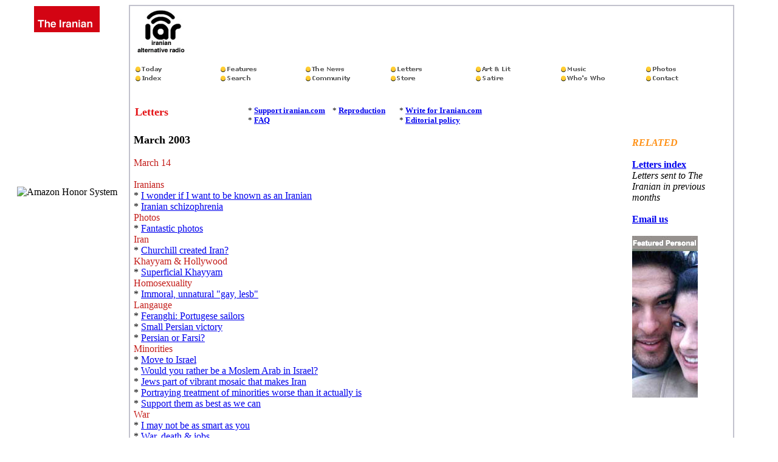

--- FILE ---
content_type: text/html
request_url: http://iranian.com/Letters/2003/March/index.html
body_size: 14790
content:
<!DOCTYPE HTML PUBLIC "-//W3C//DTD HTML 3.2//EN">
<HTML>

<HEAD>
	<META HTTP-EQUIV="Content-Type" CONTENT="text/html;CHARSET=iso-8859-1">
	<META NAME="GENERATOR" Content="Symantec Visual Page Mac Evaluation Version 1.1.1">
	<TITLE>THE IRANIAN: Letters, March 2003</TITLE>
</HEAD>

<BODY BGCOLOR="#FFFFFF">

<P>
<TABLE BORDER="0" CELLPADDING="2" CELLSPACING="0" WIDTH="95%">
	<TR VALIGN="TOP">
		<TD WIDTH="111" ALIGN="CENTER" VALIGN="TOP" BGCOLOR="#FFFFFF">
			<P ALIGN="CENTER"><A HREF="//iranian.com/sections.html"><IMG SRC="//iranian.com/Images/logo2.gif"
			ALIGN="BOTTOM" BORDER="0"></A></P>
			<P ALIGN="CENTER"><A HREF="//www.gphone.com/recharge/main.asp?glo=ag10&aid2=IranAd"><IMG
			SRC="//iranian.com/Sponsors/2003/January/Gphone/button.gif" ALIGN="BOTTOM"
			BORDER="0"></A></P>
			<P ALIGN="CENTER"><A HREF="//www.justbjust.com/"><IMG SRC="//iranian.com/Sponsors/2002/October/Just/button.gif"
			ALIGN="BOTTOM" BORDER="0"></A></P>
			<P ALIGN="CENTER"><A HREF="//iranian.com/Sponsors/Darvag/index.html"><IMG
			SRC="//iranian.com/Sponsors/Darvag/Images/button.gif" ALIGN="BOTTOM" BORDER="0"></A></P>
			<P ALIGN="CENTER"><A HREF="//www.iran-heritage.org/"><IMG SRC="//iranian.com/Sponsors/2002/November/Heritage/button.gif"
			ALIGN="BOTTOM" BORDER="0"></A></P>
			<P ALIGN="CENTER"><A HREF="//www.niacouncil.org/"><IMG SRC="//iranian.com/Sponsors/2002/April/NIAC/button.gif"
			ALIGN="BOTTOM" BORDER="0"></A></P>
			<P ALIGN="CENTER"><A HREF="//www.persiangulfonline.org/"><IMG SRC="//iranian.com/Sponsors/2002/August/PG/button.gif"
			ALIGN="BOTTOM" BORDER="0"></A></P>
			<P ALIGN="CENTER"><A HREF="//www.ustranscom.com/"><IMG SRC="//iranian.com/Sponsors/Aug98/USTranscom/button2.gif"
			ALIGN="BOTTOM" BORDER="0"></A></P>
			<P ALIGN="CENTER"><A HREF="//www.PersianSoft.com/Affiliate/Programs/click.asp?User=iranian&URL=//www.PersianSoft.com/"><IMG
			SRC="//iranian.com/Sponsors/2002/July/Persiansoft/button.gif" ALIGN="BOTTOM"
			BORDER="0"></A></P>
			<P ALIGN="CENTER"><A HREF="//eworldsingles.com/homepages/31Index.cfm"><IMG SRC="//iranian.com/Sponsors/2000/December/Personals/button.gif"
			ALIGN="BOTTOM" BORDER="0"></A></P>
			<P ALIGN="CENTER"><A HREF="//s0b.bluestreak.com/ix.e?hr&s=47228&n=Insert_Time_Date_Stamp_Here"><IMG
			SRC="//iranian.com/Sponsors/2002/February/Hamzaboon/button.gif" ALIGN="BOTTOM"
			BORDER="0"></A></P>
			<P ALIGN="CENTER"><A HREF="//store.yahoo.com/cgi-bin/clink?eworldrecords+VzauBN+persianmusic.html"><IMG
			SRC="//iranian.com/Sponsors/2001/August/EWR/button.gif" ALIGN="BOTTOM" BORDER="0"></A></P>
			<P ALIGN="CENTER"><A HREF="//www.ectaco.com/dictionaries/list.php3?refid=1164&lang=5#0"><IMG
			SRC="//iranian.com/Sponsors/Affiliates/Ectaco/button.gif" ALIGN="BOTTOM"
			BORDER="0" </A></A></P>
			<P ALIGN="CENTER"><A HREF="//www.ectaco.com/advert/02_april/iranian.php3?refid=1164"><IMG
			SRC="//iranian.com/Sponsors/Affiliates/Ectaco/button2.gif" ALIGN="BOTTOM"
			BORDER="0" </A></A></P>
			<P ALIGN="CENTER"><A HREF="//iranian.com/Sponsors/2002/August/Language/index.html"><IMG
			SRC="//iranian.com/Sponsors/2002/August/Language/button.gif" ALIGN="BOTTOM"
			BORDER="0"></A></P>

			<P ALIGN="CENTER"><IMG SRC="//s1.amazon.com/exec/varzea/tipbox/A1YDH5CMZXVJEP/T20VY4GQDAMWMP"
			ALIGN="BOTTOM" ALT="Amazon Honor System" BORDER="0" USEMAP="#T20VY4GQDAMWMP" ISMAP>
		</TD>
		<TD WIDTH="83%" VALIGN="TOP" BGCOLOR="#C2C2CD">
			<TABLE BORDER="0" CELLPADDING="6" CELLSPACING="0" WIDTH="100%" HEIGHT="147">
				<TR>
					<TD HEIGHT="146" BGCOLOR="#FFFFFF"><A HREF="//www.justbjust.com/"><IMG SRC="//iranian.com/Sponsors/2002/October/Just/banner.gif"
						ALIGN="BOTTOM" BORDER="0"></A><IMG SRC="//iranian.com/Sponsors/Images/blank.gif"
						ALIGN="BOTTOM" BORDER="0"><A HREF="//iranian.com/radio.html"><IMG SRC="//iranian.com/Radio/Images/s.jpg"
						ALIGN="BOTTOM" BORDER="0"></A><A NAME="top"></A><BR>
						<BR>
						
						<TABLE BORDER="0" CELLPADDING="0" CELLSPACING="0" WIDTH="100%">
							<TR>
								<TD><A HREF="//iranian.com/today.html"><IMG SRC="//iranian.com/Images/today1.gif"
									ALIGN="BOTTOM" BORDER="0"></A></TD>
								<TD><A HREF="//iranian.com/features.html"><IMG SRC="//iranian.com/Images/features1.gif"
									ALIGN="BOTTOM" BORDER="0"></A></TD>
								<TD><A HREF="//iranian.com/news.html"><IMG SRC="//iranian.com/Images/news1.gif"
									ALIGN="BOTTOM" BORDER="0"></A></TD>
								<TD><A HREF="//iranian.com/letters.html"><IMG SRC="//iranian.com/Images/letters1.gif"
									ALIGN="BOTTOM" BORDER="0"></A></TD>
								<TD><A HREF="//iranian.com/arts.html"><IMG SRC="//iranian.com/Images/artlit1.gif"
									ALIGN="BOTTOM" BORDER="0"></A></TD>
								<TD><A HREF="//iranian.com/music.html"><IMG SRC="//iranian.com/Images/music1.gif"
									ALIGN="BOTTOM" BORDER="0"></A></TD>
								<TD><A HREF="//iranian.com/photos.html"><IMG SRC="//iranian.com/Images/photos1.gif"
									ALIGN="BOTTOM" BORDER="0"></A></TD>
							</TR>
							<TR>
								<TD><A HREF="//iranian.com/sections.html"><IMG SRC="//iranian.com/Images/index1.gif"
									ALIGN="BOTTOM" BORDER="0"></A></TD>
								<TD><A HREF="//iranian.com/AT-iranianQuery.html"><IMG SRC="//iranian.com/Images/search1.gif"
									ALIGN="BOTTOM" BORDER="0"></A></TD>
								<TD><A HREF="//iranian.com/community.html"><IMG SRC="//iranian.com/Images/community1.gif"
									ALIGN="BOTTOM" BORDER="0"></A></TD>
								<TD><A HREF="//iranian.com/store.html"><IMG SRC="//iranian.com/Images/store1.gif"
									ALIGN="BOTTOM" BORDER="0"></A></TD>
								<TD><A HREF="//iranian.com/satire.html"><IMG SRC="//iranian.com/Images/satire1.gif"
									ALIGN="BOTTOM" BORDER="0"></A></TD>
								<TD><A HREF="//iranian.com/whoswho.html"><IMG SRC="//iranian.com/Images/who1.gif"
									ALIGN="BOTTOM" BORDER="0"></A></TD>
								<TD><A HREF="//iranian.com/contact.html"><IMG SRC="//iranian.com/Images/contact1.gif"
									ALIGN="BOTTOM" BORDER="0"></A></TD>
							</TR>
						</TABLE>
<BR>
						<BR>
						
						<TABLE BORDER="0" CELLPADDING="0" WIDTH="582" HEIGHT="31">
							<TR>
								<TD WIDTH="32%" HEIGHT="19" VALIGN="TOP"><FONT SIZE="4" COLOR="#E41316"><B>Letters</B></FONT></TD>
								<TD WIDTH="24%" HEIGHT="19" VALIGN="TOP"><FONT SIZE="2">* </FONT><A HREF="//iranian.com/donation.html"><FONT SIZE="2"><B>Support
									iranian.com<BR>
									</B></FONT></A><FONT SIZE="2">* </FONT><A HREF="//iranian.com/JahanshahJavid/Publish/index.html"><FONT
									SIZE="2"><B>FAQ</B></FONT></A></TD>
								<TD WIDTH="19%" HEIGHT="19" VALIGN="TOP"><FONT SIZE="2">* </FONT><A HREF="//iranian.com/reproduction.html"><FONT
									SIZE="2"><B>Reproduction</B></FONT></A></TD>
								<TD WIDTH="25%" HEIGHT="19" VALIGN="TOP"><FONT SIZE="2">* </FONT><A HREF="//iranian.com/write.html"><FONT SIZE="2"><B>Write
									for Iranian.com<BR>
									</B></FONT></A><FONT SIZE="2">* </FONT><A HREF="//iranian.com/policy.html"><FONT
									SIZE="2"><B>Editorial policy</B></FONT></A></TD>
							</TR>
						</TABLE>
					</TD>
				</TR>
			</TABLE>

			<TABLE BORDER="0" CELLPADDING="6" CELLSPACING="0" WIDTH="100%" HEIGHT="1067">
				<TR>
					<TD WIDTH="81%" VALIGN="TOP" BGCOLOR="#FFFFFF"><FONT SIZE="4"><B>March 2003</B></FONT><B><BR>
						</B><BR>
						<FONT COLOR="#C31D1A">March 14<BR>
						<BR>
						Iranians<BR>
						</FONT>* <A HREF="//iranian.com/Letters/2003/March/march14.html#20">I wonder
						if I want to be known as an Iranian</A><B><BR>
						</B>* <A HREF="//iranian.com/Letters/2003/March/march14.html#19">Iranian
						schizophrenia</A><B><BR>
						</B><FONT COLOR="#C31D1A">Photos<BR>
						</FONT>* <A HREF="//iranian.com/Letters/2003/March/march14.html#18">Fantastic
						photos</A><B><BR>
						</B><FONT COLOR="#C31D1A">Iran<BR>
						</FONT>* <A HREF="//iranian.com/Letters/2003/March/march14.html#17">Churchill
						created Iran?</A><B><BR>
						</B><FONT COLOR="#C31D1A">Khayyam &amp; Hollywood<BR>
						</FONT>* <A HREF="//iranian.com/Letters/2003/March/march14.html#16">Superficial
						Khayyam</A><B><BR>
						</B><FONT COLOR="#C31D1A">Homosexuality<BR>
						</FONT>* <A HREF="//iranian.com/Letters/2003/March/march14.html#15">Immoral,
						unnatural &quot;gay, lesb&quot;</A><B><BR>
						</B><FONT COLOR="#C31D1A">Langauge<BR>
						</FONT>* <A HREF="//iranian.com/Letters/2003/March/march14.html#14">Feranghi:
						Portugese sailors</A><B><BR>
						</B>* <A HREF="//iranian.com/Letters/2003/March/march14.html#11">Small Persian
						victory</A><B><BR>
						</B>* <A HREF="//iranian.com/Letters/2003/March/march14.html#10">Persian
						or Farsi?<BR>
						</A><FONT COLOR="#C31D1A">Minorities<BR>
						</FONT>* <A HREF="//iranian.com/Letters/2003/March/march14.html#13">Move
						to Israel</A><B><BR>
						</B>* <A HREF="//iranian.com/Letters/2003/March/march14.html#4">Would you
						rather be a Moslem Arab in Israel?</A><B><BR>
						</B>* <A HREF="//iranian.com/Letters/2003/March/march14.html#3">Jews part
						of vibrant mosaic that makes Iran</A><B><BR>
						</B>* <A HREF="//iranian.com/Letters/2003/March/march14.html#2">Portraying
						treatment of minorities worse than it actually is</A><BR>
						* <A HREF="//iranian.com/Letters/2003/March/march14.html#1">Support them
						as best as we can</A><B><BR>
						</B><FONT COLOR="#C31D1A">War<BR>
						</FONT>* <A HREF="//iranian.com/Letters/2003/March/march14.html#12">I may
						not be as smart as you</A><BR>
						* <A HREF="//iranian.com/Letters/2003/March/march14.html#7">War, death &amp;
						jobs</A><B><BR>
						</B>* <A HREF="//iranian.com/Letters/2003/March/march14.html#5">Standing
						for nothing</A><B><BR>
						</B><FONT COLOR="#C31D1A">Help<BR>
						</FONT>* <A HREF="//iranian.com/Letters/2003/March/march14.html#9">Miniature
						by Ali Sajjadi</A><BR>
						* <A HREF="//iranian.com/Letters/2003/March/march14.html#6">Dovom Rah-namayi
						textbook<BR>
						</A><FONT COLOR="#C31D1A">Persian Gulf<BR>
						</FONT>* <A HREF="//iranian.com/Letters/2003/March/march14.html#19">Iranian
						schizophrenia<BR>
						</A><FONT COLOR="#C31D1A">Lost &amp; found<BR>
						</FONT>* <A HREF="//iranian.com/Letters/2003/March/march14.html#8">Mojgan
						Haji-Jafari</A><B><BR>
						<BR>
						<BR>
						<BR>
						<BR>
						<BR>
						<BR>
						<BR>
						<BR>
						<BR>
						<BR>
						<BR>
						<BR>
						<BR>
						<BR>
						<BR>
						<BR>
						<BR>
						<BR>
						<BR>
						<BR>
						<BR>
						<BR>
						<BR>
						<BR>
						<BR>
						<BR>
						<BR>
						<BR>
						<BR>
						<BR>
						<BR>
						<BR>
						<BR>
						<BR>
						<BR>
						<BR>
						<BR>
						<BR>
						<BR>
						<BR>
						<BR>
						<BR>
						<BR>
						<BR>
						<BR>
						<BR>
						<BR>
						<BR>
						<BR>
						<BR>
						<BR>
						<BR>
						<BR>
						<BR>
						<BR>
						<BR>
						<BR>
						<BR>
						<BR>
						<BR>
						<BR>
						<BR>
						<BR>
						<BR>
						<BR>
						<BR>
						<BR>
						<BR>
						<BR>
						<BR>
						<BR>
						<BR>
						<BR>
						<BR>
						<BR>
						<BR>
						<BR>
						<BR>
						<BR>
						<BR>
						<BR>
						<BR>
						<BR>
						<BR>
						<BR>
						<BR>
						<BR>
						<BR>
						<BR>
						<BR>
						<BR>
						<BR>
						<BR>
						</B><A HREF="//iranian.com/Letters/2003/February/feb5.html#140"><BR>
						</A><A HREF="#top">Top<FONT SIZE="4"><BR>
						<BR>
						</FONT></A><SCRIPT LANGUAGE="JavaScript"><!-- Begin
function isPPC() {
if (navigator.appVersion.indexOf("PPC") != -1) return true;
else return false;
}
if(isPPC()) {
document.write('<b>Send <A CLASS="contact" HREF=\"mailto:\?subject\=Look at this page in iranian.com, ' + document.title + '?body=You can see this page at: ' + window.location + '\" onMouseOver="window.status=\'Email this page to your friends\'; return true" TITLE="Email this page to your friends">this page<\/A> to a friend</b>');
}
else { document.write('<b>Send <A CLASS="contact" HREF=\"mailto:\?body\=Look at this page in iranian.com, ' + document.title + '. You can see this page at: ' + window.location + '\" onMouseOver="window.status=\'Email this page to your friends\'; return true" TITLE="Email this page to your friends"><b>this page<\/A> to a friend</b>');
}
//  End --></SCRIPT><BR>
						<BR>
						<BR>
						
						<TABLE BORDER="0" CELLPADDING="4" WIDTH="450">
							<TR>
								<TD WIDTH="100%" BGCOLOR="#FFCC18"><B>Comment for <I>The Iranian</I> </B><A HREF="mailto:TIMES@iranian.com"><B>letters
									section</B></A></TD>
							</TR>
						</TABLE>
					</TD>
					<TD WIDTH="1%" VALIGN="TOP" BGCOLOR="#FFFFFF"></TD>
					<TD WIDTH="18%" VALIGN="TOP" BGCOLOR="#FFFFFF">
						<TABLE BORDER="0" CELLPADDING="6" CELLSPACING="0" WIDTH="100%" HEIGHT="1045">
							<TR>
								<TD WIDTH="100%" HEIGHT="462" VALIGN="TOP"><FONT COLOR="#FF9218"><I><B>RELATED<BR>
									<BR>
									</B></I></FONT><A HREF="//iranian.com/letters.html"><B>Letters index<BR>
									</B></A><I>Letters sent to The Iranian in previous months<BR>
									<BR>
									</I><A HREF="mailto:TIMES@iranian.com"><B>Email us<BR>
									<BR>
									</A><A HREF="//eworldsingles.com/personals/featuredProfile2.cfm?siteID=31"><IMG
									SRC="//iranian.com/Sponsors/Personals/thisweek.jpg" ALIGN="BOTTOM" BORDER="0"></B></A></TD>
							</TR>
						</TABLE>
					</TD>
				</TR>
			</TABLE>
		</TD>
	</TR>
	<TR>
		<TD WIDTH="111" BGCOLOR="#CCCCCC">
			<TABLE BORDER="1" CELLPADDING="0" CELLSPACING="0" WIDTH="100">
				<TR HEIGHT="70">
					<TD WIDTH="97" HEIGHT="70" BGCOLOR="#FFFFFF">
						<P ALIGN="CENTER"><A HREF="//eworldsingles.com/homepages/31Index.cfm"><IMG SRC="//iranian.com/Sponsors/2000/December/Personals/button.gif"
						ALIGN="BOTTOM" BORDER="0"></A>
					</TD>
				</TR>
			</TABLE>
		</TD>
		<TD WIDTH="83%" BGCOLOR="#CCCCCC">Copyright &copy; <B>Iranian.com</B> All Rights Reserved<FONT COLOR="#333333">. </FONT>Legal
			Terms for more information contact: <A HREF="mailto:times@iranian.com"><B>times@iranian.com
			</B></A><BR>
			Web design by <A HREF="//www.bcubed.com/"><B>Bcubed</B></A><B> </B><BR>
			Internet server <A HREF="//www.gpg.com/"><B>Global Publishing Group</B></A></TD>
	</TR>
</TABLE>


<MAP Name="T20VY4GQDAMWMP">
<AREA Shape="Rect" coords = "13,64,108,117"  HREF="//s1.amazon.com/exec/varzea/pay/T20VY4GQDAMWMP"
target="_top">
<AREA Shape="Rect" coords = "13,133,108,145"  HREF="//s1.amazon.com/exec/varzea/subst/fx/help/how-we-know.html"
target="_top">
</MAP>

</BODY>

</HTML>